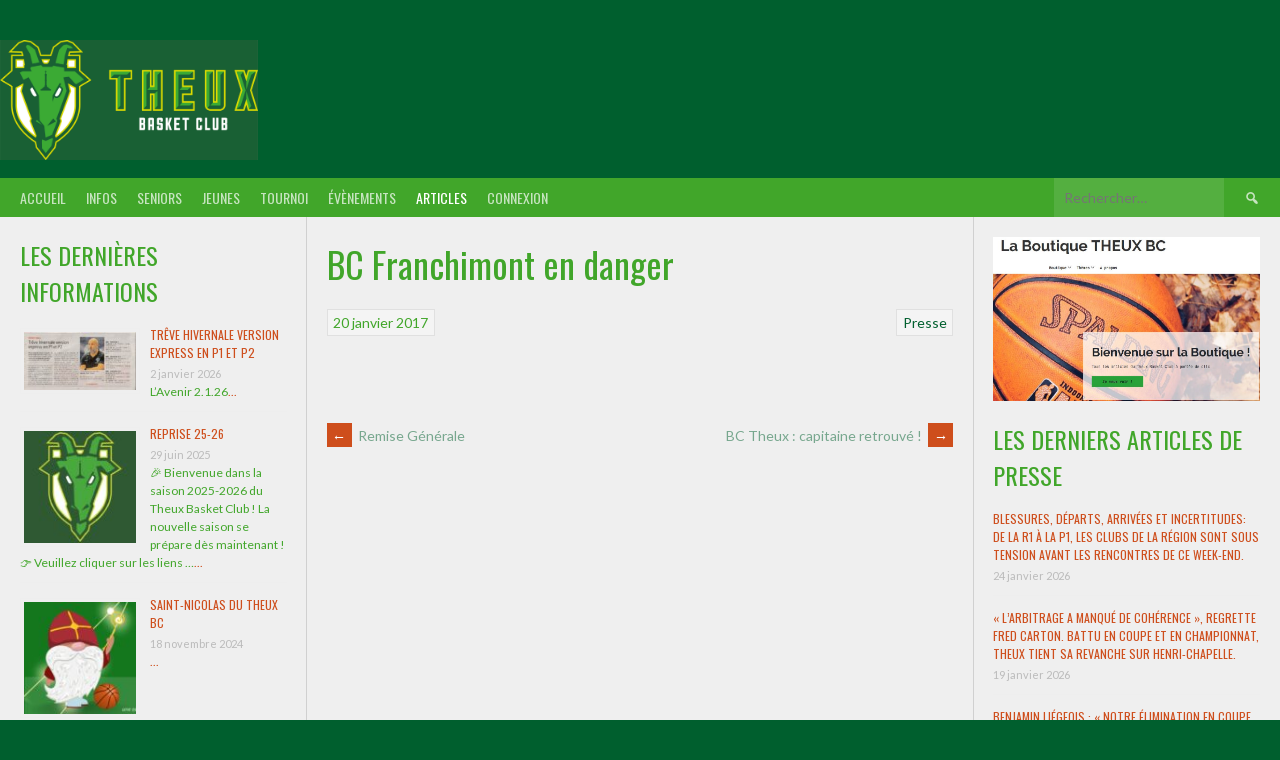

--- FILE ---
content_type: text/html; charset=UTF-8
request_url: https://www.theux-basket-2061.be/2017/01/20/bc-franchimont-en-danger/
body_size: 15414
content:
<!DOCTYPE html>
<html lang="fr-FR">
<head>
<meta charset="UTF-8">
<meta name="viewport" content="width=device-width, initial-scale=1">
<link rel="profile" href="http://gmpg.org/xfn/11">
<link rel="pingback" href="https://www.theux-basket-2061.be/xmlrpc.php">
<title>BC Franchimont en danger &#8211; Theux Basket Club</title>
<meta name='robots' content='max-image-preview:large' />
<link rel='dns-prefetch' href='//fonts.googleapis.com' />
<link rel='dns-prefetch' href='//use.fontawesome.com' />
<link rel="alternate" type="application/rss+xml" title="Theux Basket Club &raquo; Flux" href="https://www.theux-basket-2061.be/feed/" />
<link rel="alternate" type="application/rss+xml" title="Theux Basket Club &raquo; Flux des commentaires" href="https://www.theux-basket-2061.be/comments/feed/" />
<link rel="alternate" type="text/calendar" title="Theux Basket Club &raquo; Flux iCal" href="https://www.theux-basket-2061.be/club_events/?ical=1" />
<link rel="alternate" title="oEmbed (JSON)" type="application/json+oembed" href="https://www.theux-basket-2061.be/wp-json/oembed/1.0/embed?url=https%3A%2F%2Fwww.theux-basket-2061.be%2F2017%2F01%2F20%2Fbc-franchimont-en-danger%2F" />
<link rel="alternate" title="oEmbed (XML)" type="text/xml+oembed" href="https://www.theux-basket-2061.be/wp-json/oembed/1.0/embed?url=https%3A%2F%2Fwww.theux-basket-2061.be%2F2017%2F01%2F20%2Fbc-franchimont-en-danger%2F&#038;format=xml" />
<style id='wp-img-auto-sizes-contain-inline-css' type='text/css'>
img:is([sizes=auto i],[sizes^="auto," i]){contain-intrinsic-size:3000px 1500px}
/*# sourceURL=wp-img-auto-sizes-contain-inline-css */
</style>
<style id='wp-emoji-styles-inline-css' type='text/css'>

	img.wp-smiley, img.emoji {
		display: inline !important;
		border: none !important;
		box-shadow: none !important;
		height: 1em !important;
		width: 1em !important;
		margin: 0 0.07em !important;
		vertical-align: -0.1em !important;
		background: none !important;
		padding: 0 !important;
	}
/*# sourceURL=wp-emoji-styles-inline-css */
</style>
<link rel='stylesheet' id='wp-block-library-css' href='https://www.theux-basket-2061.be/wp-includes/css/dist/block-library/style.min.css?ver=6.9' type='text/css' media='all' />
<style id='wp-block-image-inline-css' type='text/css'>
.wp-block-image>a,.wp-block-image>figure>a{display:inline-block}.wp-block-image img{box-sizing:border-box;height:auto;max-width:100%;vertical-align:bottom}@media not (prefers-reduced-motion){.wp-block-image img.hide{visibility:hidden}.wp-block-image img.show{animation:show-content-image .4s}}.wp-block-image[style*=border-radius] img,.wp-block-image[style*=border-radius]>a{border-radius:inherit}.wp-block-image.has-custom-border img{box-sizing:border-box}.wp-block-image.aligncenter{text-align:center}.wp-block-image.alignfull>a,.wp-block-image.alignwide>a{width:100%}.wp-block-image.alignfull img,.wp-block-image.alignwide img{height:auto;width:100%}.wp-block-image .aligncenter,.wp-block-image .alignleft,.wp-block-image .alignright,.wp-block-image.aligncenter,.wp-block-image.alignleft,.wp-block-image.alignright{display:table}.wp-block-image .aligncenter>figcaption,.wp-block-image .alignleft>figcaption,.wp-block-image .alignright>figcaption,.wp-block-image.aligncenter>figcaption,.wp-block-image.alignleft>figcaption,.wp-block-image.alignright>figcaption{caption-side:bottom;display:table-caption}.wp-block-image .alignleft{float:left;margin:.5em 1em .5em 0}.wp-block-image .alignright{float:right;margin:.5em 0 .5em 1em}.wp-block-image .aligncenter{margin-left:auto;margin-right:auto}.wp-block-image :where(figcaption){margin-bottom:1em;margin-top:.5em}.wp-block-image.is-style-circle-mask img{border-radius:9999px}@supports ((-webkit-mask-image:none) or (mask-image:none)) or (-webkit-mask-image:none){.wp-block-image.is-style-circle-mask img{border-radius:0;-webkit-mask-image:url('data:image/svg+xml;utf8,<svg viewBox="0 0 100 100" xmlns="http://www.w3.org/2000/svg"><circle cx="50" cy="50" r="50"/></svg>');mask-image:url('data:image/svg+xml;utf8,<svg viewBox="0 0 100 100" xmlns="http://www.w3.org/2000/svg"><circle cx="50" cy="50" r="50"/></svg>');mask-mode:alpha;-webkit-mask-position:center;mask-position:center;-webkit-mask-repeat:no-repeat;mask-repeat:no-repeat;-webkit-mask-size:contain;mask-size:contain}}:root :where(.wp-block-image.is-style-rounded img,.wp-block-image .is-style-rounded img){border-radius:9999px}.wp-block-image figure{margin:0}.wp-lightbox-container{display:flex;flex-direction:column;position:relative}.wp-lightbox-container img{cursor:zoom-in}.wp-lightbox-container img:hover+button{opacity:1}.wp-lightbox-container button{align-items:center;backdrop-filter:blur(16px) saturate(180%);background-color:#5a5a5a40;border:none;border-radius:4px;cursor:zoom-in;display:flex;height:20px;justify-content:center;opacity:0;padding:0;position:absolute;right:16px;text-align:center;top:16px;width:20px;z-index:100}@media not (prefers-reduced-motion){.wp-lightbox-container button{transition:opacity .2s ease}}.wp-lightbox-container button:focus-visible{outline:3px auto #5a5a5a40;outline:3px auto -webkit-focus-ring-color;outline-offset:3px}.wp-lightbox-container button:hover{cursor:pointer;opacity:1}.wp-lightbox-container button:focus{opacity:1}.wp-lightbox-container button:focus,.wp-lightbox-container button:hover,.wp-lightbox-container button:not(:hover):not(:active):not(.has-background){background-color:#5a5a5a40;border:none}.wp-lightbox-overlay{box-sizing:border-box;cursor:zoom-out;height:100vh;left:0;overflow:hidden;position:fixed;top:0;visibility:hidden;width:100%;z-index:100000}.wp-lightbox-overlay .close-button{align-items:center;cursor:pointer;display:flex;justify-content:center;min-height:40px;min-width:40px;padding:0;position:absolute;right:calc(env(safe-area-inset-right) + 16px);top:calc(env(safe-area-inset-top) + 16px);z-index:5000000}.wp-lightbox-overlay .close-button:focus,.wp-lightbox-overlay .close-button:hover,.wp-lightbox-overlay .close-button:not(:hover):not(:active):not(.has-background){background:none;border:none}.wp-lightbox-overlay .lightbox-image-container{height:var(--wp--lightbox-container-height);left:50%;overflow:hidden;position:absolute;top:50%;transform:translate(-50%,-50%);transform-origin:top left;width:var(--wp--lightbox-container-width);z-index:9999999999}.wp-lightbox-overlay .wp-block-image{align-items:center;box-sizing:border-box;display:flex;height:100%;justify-content:center;margin:0;position:relative;transform-origin:0 0;width:100%;z-index:3000000}.wp-lightbox-overlay .wp-block-image img{height:var(--wp--lightbox-image-height);min-height:var(--wp--lightbox-image-height);min-width:var(--wp--lightbox-image-width);width:var(--wp--lightbox-image-width)}.wp-lightbox-overlay .wp-block-image figcaption{display:none}.wp-lightbox-overlay button{background:none;border:none}.wp-lightbox-overlay .scrim{background-color:#fff;height:100%;opacity:.9;position:absolute;width:100%;z-index:2000000}.wp-lightbox-overlay.active{visibility:visible}@media not (prefers-reduced-motion){.wp-lightbox-overlay.active{animation:turn-on-visibility .25s both}.wp-lightbox-overlay.active img{animation:turn-on-visibility .35s both}.wp-lightbox-overlay.show-closing-animation:not(.active){animation:turn-off-visibility .35s both}.wp-lightbox-overlay.show-closing-animation:not(.active) img{animation:turn-off-visibility .25s both}.wp-lightbox-overlay.zoom.active{animation:none;opacity:1;visibility:visible}.wp-lightbox-overlay.zoom.active .lightbox-image-container{animation:lightbox-zoom-in .4s}.wp-lightbox-overlay.zoom.active .lightbox-image-container img{animation:none}.wp-lightbox-overlay.zoom.active .scrim{animation:turn-on-visibility .4s forwards}.wp-lightbox-overlay.zoom.show-closing-animation:not(.active){animation:none}.wp-lightbox-overlay.zoom.show-closing-animation:not(.active) .lightbox-image-container{animation:lightbox-zoom-out .4s}.wp-lightbox-overlay.zoom.show-closing-animation:not(.active) .lightbox-image-container img{animation:none}.wp-lightbox-overlay.zoom.show-closing-animation:not(.active) .scrim{animation:turn-off-visibility .4s forwards}}@keyframes show-content-image{0%{visibility:hidden}99%{visibility:hidden}to{visibility:visible}}@keyframes turn-on-visibility{0%{opacity:0}to{opacity:1}}@keyframes turn-off-visibility{0%{opacity:1;visibility:visible}99%{opacity:0;visibility:visible}to{opacity:0;visibility:hidden}}@keyframes lightbox-zoom-in{0%{transform:translate(calc((-100vw + var(--wp--lightbox-scrollbar-width))/2 + var(--wp--lightbox-initial-left-position)),calc(-50vh + var(--wp--lightbox-initial-top-position))) scale(var(--wp--lightbox-scale))}to{transform:translate(-50%,-50%) scale(1)}}@keyframes lightbox-zoom-out{0%{transform:translate(-50%,-50%) scale(1);visibility:visible}99%{visibility:visible}to{transform:translate(calc((-100vw + var(--wp--lightbox-scrollbar-width))/2 + var(--wp--lightbox-initial-left-position)),calc(-50vh + var(--wp--lightbox-initial-top-position))) scale(var(--wp--lightbox-scale));visibility:hidden}}
/*# sourceURL=https://www.theux-basket-2061.be/wp-includes/blocks/image/style.min.css */
</style>
<style id='wp-block-social-links-inline-css' type='text/css'>
.wp-block-social-links{background:none;box-sizing:border-box;margin-left:0;padding-left:0;padding-right:0;text-indent:0}.wp-block-social-links .wp-social-link a,.wp-block-social-links .wp-social-link a:hover{border-bottom:0;box-shadow:none;text-decoration:none}.wp-block-social-links .wp-social-link svg{height:1em;width:1em}.wp-block-social-links .wp-social-link span:not(.screen-reader-text){font-size:.65em;margin-left:.5em;margin-right:.5em}.wp-block-social-links.has-small-icon-size{font-size:16px}.wp-block-social-links,.wp-block-social-links.has-normal-icon-size{font-size:24px}.wp-block-social-links.has-large-icon-size{font-size:36px}.wp-block-social-links.has-huge-icon-size{font-size:48px}.wp-block-social-links.aligncenter{display:flex;justify-content:center}.wp-block-social-links.alignright{justify-content:flex-end}.wp-block-social-link{border-radius:9999px;display:block}@media not (prefers-reduced-motion){.wp-block-social-link{transition:transform .1s ease}}.wp-block-social-link{height:auto}.wp-block-social-link a{align-items:center;display:flex;line-height:0}.wp-block-social-link:hover{transform:scale(1.1)}.wp-block-social-links .wp-block-social-link.wp-social-link{display:inline-block;margin:0;padding:0}.wp-block-social-links .wp-block-social-link.wp-social-link .wp-block-social-link-anchor,.wp-block-social-links .wp-block-social-link.wp-social-link .wp-block-social-link-anchor svg,.wp-block-social-links .wp-block-social-link.wp-social-link .wp-block-social-link-anchor:active,.wp-block-social-links .wp-block-social-link.wp-social-link .wp-block-social-link-anchor:hover,.wp-block-social-links .wp-block-social-link.wp-social-link .wp-block-social-link-anchor:visited{color:currentColor;fill:currentColor}:where(.wp-block-social-links:not(.is-style-logos-only)) .wp-social-link{background-color:#f0f0f0;color:#444}:where(.wp-block-social-links:not(.is-style-logos-only)) .wp-social-link-amazon{background-color:#f90;color:#fff}:where(.wp-block-social-links:not(.is-style-logos-only)) .wp-social-link-bandcamp{background-color:#1ea0c3;color:#fff}:where(.wp-block-social-links:not(.is-style-logos-only)) .wp-social-link-behance{background-color:#0757fe;color:#fff}:where(.wp-block-social-links:not(.is-style-logos-only)) .wp-social-link-bluesky{background-color:#0a7aff;color:#fff}:where(.wp-block-social-links:not(.is-style-logos-only)) .wp-social-link-codepen{background-color:#1e1f26;color:#fff}:where(.wp-block-social-links:not(.is-style-logos-only)) .wp-social-link-deviantart{background-color:#02e49b;color:#fff}:where(.wp-block-social-links:not(.is-style-logos-only)) .wp-social-link-discord{background-color:#5865f2;color:#fff}:where(.wp-block-social-links:not(.is-style-logos-only)) .wp-social-link-dribbble{background-color:#e94c89;color:#fff}:where(.wp-block-social-links:not(.is-style-logos-only)) .wp-social-link-dropbox{background-color:#4280ff;color:#fff}:where(.wp-block-social-links:not(.is-style-logos-only)) .wp-social-link-etsy{background-color:#f45800;color:#fff}:where(.wp-block-social-links:not(.is-style-logos-only)) .wp-social-link-facebook{background-color:#0866ff;color:#fff}:where(.wp-block-social-links:not(.is-style-logos-only)) .wp-social-link-fivehundredpx{background-color:#000;color:#fff}:where(.wp-block-social-links:not(.is-style-logos-only)) .wp-social-link-flickr{background-color:#0461dd;color:#fff}:where(.wp-block-social-links:not(.is-style-logos-only)) .wp-social-link-foursquare{background-color:#e65678;color:#fff}:where(.wp-block-social-links:not(.is-style-logos-only)) .wp-social-link-github{background-color:#24292d;color:#fff}:where(.wp-block-social-links:not(.is-style-logos-only)) .wp-social-link-goodreads{background-color:#eceadd;color:#382110}:where(.wp-block-social-links:not(.is-style-logos-only)) .wp-social-link-google{background-color:#ea4434;color:#fff}:where(.wp-block-social-links:not(.is-style-logos-only)) .wp-social-link-gravatar{background-color:#1d4fc4;color:#fff}:where(.wp-block-social-links:not(.is-style-logos-only)) .wp-social-link-instagram{background-color:#f00075;color:#fff}:where(.wp-block-social-links:not(.is-style-logos-only)) .wp-social-link-lastfm{background-color:#e21b24;color:#fff}:where(.wp-block-social-links:not(.is-style-logos-only)) .wp-social-link-linkedin{background-color:#0d66c2;color:#fff}:where(.wp-block-social-links:not(.is-style-logos-only)) .wp-social-link-mastodon{background-color:#3288d4;color:#fff}:where(.wp-block-social-links:not(.is-style-logos-only)) .wp-social-link-medium{background-color:#000;color:#fff}:where(.wp-block-social-links:not(.is-style-logos-only)) .wp-social-link-meetup{background-color:#f6405f;color:#fff}:where(.wp-block-social-links:not(.is-style-logos-only)) .wp-social-link-patreon{background-color:#000;color:#fff}:where(.wp-block-social-links:not(.is-style-logos-only)) .wp-social-link-pinterest{background-color:#e60122;color:#fff}:where(.wp-block-social-links:not(.is-style-logos-only)) .wp-social-link-pocket{background-color:#ef4155;color:#fff}:where(.wp-block-social-links:not(.is-style-logos-only)) .wp-social-link-reddit{background-color:#ff4500;color:#fff}:where(.wp-block-social-links:not(.is-style-logos-only)) .wp-social-link-skype{background-color:#0478d7;color:#fff}:where(.wp-block-social-links:not(.is-style-logos-only)) .wp-social-link-snapchat{background-color:#fefc00;color:#fff;stroke:#000}:where(.wp-block-social-links:not(.is-style-logos-only)) .wp-social-link-soundcloud{background-color:#ff5600;color:#fff}:where(.wp-block-social-links:not(.is-style-logos-only)) .wp-social-link-spotify{background-color:#1bd760;color:#fff}:where(.wp-block-social-links:not(.is-style-logos-only)) .wp-social-link-telegram{background-color:#2aabee;color:#fff}:where(.wp-block-social-links:not(.is-style-logos-only)) .wp-social-link-threads{background-color:#000;color:#fff}:where(.wp-block-social-links:not(.is-style-logos-only)) .wp-social-link-tiktok{background-color:#000;color:#fff}:where(.wp-block-social-links:not(.is-style-logos-only)) .wp-social-link-tumblr{background-color:#011835;color:#fff}:where(.wp-block-social-links:not(.is-style-logos-only)) .wp-social-link-twitch{background-color:#6440a4;color:#fff}:where(.wp-block-social-links:not(.is-style-logos-only)) .wp-social-link-twitter{background-color:#1da1f2;color:#fff}:where(.wp-block-social-links:not(.is-style-logos-only)) .wp-social-link-vimeo{background-color:#1eb7ea;color:#fff}:where(.wp-block-social-links:not(.is-style-logos-only)) .wp-social-link-vk{background-color:#4680c2;color:#fff}:where(.wp-block-social-links:not(.is-style-logos-only)) .wp-social-link-wordpress{background-color:#3499cd;color:#fff}:where(.wp-block-social-links:not(.is-style-logos-only)) .wp-social-link-whatsapp{background-color:#25d366;color:#fff}:where(.wp-block-social-links:not(.is-style-logos-only)) .wp-social-link-x{background-color:#000;color:#fff}:where(.wp-block-social-links:not(.is-style-logos-only)) .wp-social-link-yelp{background-color:#d32422;color:#fff}:where(.wp-block-social-links:not(.is-style-logos-only)) .wp-social-link-youtube{background-color:red;color:#fff}:where(.wp-block-social-links.is-style-logos-only) .wp-social-link{background:none}:where(.wp-block-social-links.is-style-logos-only) .wp-social-link svg{height:1.25em;width:1.25em}:where(.wp-block-social-links.is-style-logos-only) .wp-social-link-amazon{color:#f90}:where(.wp-block-social-links.is-style-logos-only) .wp-social-link-bandcamp{color:#1ea0c3}:where(.wp-block-social-links.is-style-logos-only) .wp-social-link-behance{color:#0757fe}:where(.wp-block-social-links.is-style-logos-only) .wp-social-link-bluesky{color:#0a7aff}:where(.wp-block-social-links.is-style-logos-only) .wp-social-link-codepen{color:#1e1f26}:where(.wp-block-social-links.is-style-logos-only) .wp-social-link-deviantart{color:#02e49b}:where(.wp-block-social-links.is-style-logos-only) .wp-social-link-discord{color:#5865f2}:where(.wp-block-social-links.is-style-logos-only) .wp-social-link-dribbble{color:#e94c89}:where(.wp-block-social-links.is-style-logos-only) .wp-social-link-dropbox{color:#4280ff}:where(.wp-block-social-links.is-style-logos-only) .wp-social-link-etsy{color:#f45800}:where(.wp-block-social-links.is-style-logos-only) .wp-social-link-facebook{color:#0866ff}:where(.wp-block-social-links.is-style-logos-only) .wp-social-link-fivehundredpx{color:#000}:where(.wp-block-social-links.is-style-logos-only) .wp-social-link-flickr{color:#0461dd}:where(.wp-block-social-links.is-style-logos-only) .wp-social-link-foursquare{color:#e65678}:where(.wp-block-social-links.is-style-logos-only) .wp-social-link-github{color:#24292d}:where(.wp-block-social-links.is-style-logos-only) .wp-social-link-goodreads{color:#382110}:where(.wp-block-social-links.is-style-logos-only) .wp-social-link-google{color:#ea4434}:where(.wp-block-social-links.is-style-logos-only) .wp-social-link-gravatar{color:#1d4fc4}:where(.wp-block-social-links.is-style-logos-only) .wp-social-link-instagram{color:#f00075}:where(.wp-block-social-links.is-style-logos-only) .wp-social-link-lastfm{color:#e21b24}:where(.wp-block-social-links.is-style-logos-only) .wp-social-link-linkedin{color:#0d66c2}:where(.wp-block-social-links.is-style-logos-only) .wp-social-link-mastodon{color:#3288d4}:where(.wp-block-social-links.is-style-logos-only) .wp-social-link-medium{color:#000}:where(.wp-block-social-links.is-style-logos-only) .wp-social-link-meetup{color:#f6405f}:where(.wp-block-social-links.is-style-logos-only) .wp-social-link-patreon{color:#000}:where(.wp-block-social-links.is-style-logos-only) .wp-social-link-pinterest{color:#e60122}:where(.wp-block-social-links.is-style-logos-only) .wp-social-link-pocket{color:#ef4155}:where(.wp-block-social-links.is-style-logos-only) .wp-social-link-reddit{color:#ff4500}:where(.wp-block-social-links.is-style-logos-only) .wp-social-link-skype{color:#0478d7}:where(.wp-block-social-links.is-style-logos-only) .wp-social-link-snapchat{color:#fff;stroke:#000}:where(.wp-block-social-links.is-style-logos-only) .wp-social-link-soundcloud{color:#ff5600}:where(.wp-block-social-links.is-style-logos-only) .wp-social-link-spotify{color:#1bd760}:where(.wp-block-social-links.is-style-logos-only) .wp-social-link-telegram{color:#2aabee}:where(.wp-block-social-links.is-style-logos-only) .wp-social-link-threads{color:#000}:where(.wp-block-social-links.is-style-logos-only) .wp-social-link-tiktok{color:#000}:where(.wp-block-social-links.is-style-logos-only) .wp-social-link-tumblr{color:#011835}:where(.wp-block-social-links.is-style-logos-only) .wp-social-link-twitch{color:#6440a4}:where(.wp-block-social-links.is-style-logos-only) .wp-social-link-twitter{color:#1da1f2}:where(.wp-block-social-links.is-style-logos-only) .wp-social-link-vimeo{color:#1eb7ea}:where(.wp-block-social-links.is-style-logos-only) .wp-social-link-vk{color:#4680c2}:where(.wp-block-social-links.is-style-logos-only) .wp-social-link-whatsapp{color:#25d366}:where(.wp-block-social-links.is-style-logos-only) .wp-social-link-wordpress{color:#3499cd}:where(.wp-block-social-links.is-style-logos-only) .wp-social-link-x{color:#000}:where(.wp-block-social-links.is-style-logos-only) .wp-social-link-yelp{color:#d32422}:where(.wp-block-social-links.is-style-logos-only) .wp-social-link-youtube{color:red}.wp-block-social-links.is-style-pill-shape .wp-social-link{width:auto}:root :where(.wp-block-social-links .wp-social-link a){padding:.25em}:root :where(.wp-block-social-links.is-style-logos-only .wp-social-link a){padding:0}:root :where(.wp-block-social-links.is-style-pill-shape .wp-social-link a){padding-left:.6666666667em;padding-right:.6666666667em}.wp-block-social-links:not(.has-icon-color):not(.has-icon-background-color) .wp-social-link-snapchat .wp-block-social-link-label{color:#000}
/*# sourceURL=https://www.theux-basket-2061.be/wp-includes/blocks/social-links/style.min.css */
</style>
<style id='global-styles-inline-css' type='text/css'>
:root{--wp--preset--aspect-ratio--square: 1;--wp--preset--aspect-ratio--4-3: 4/3;--wp--preset--aspect-ratio--3-4: 3/4;--wp--preset--aspect-ratio--3-2: 3/2;--wp--preset--aspect-ratio--2-3: 2/3;--wp--preset--aspect-ratio--16-9: 16/9;--wp--preset--aspect-ratio--9-16: 9/16;--wp--preset--color--black: #000000;--wp--preset--color--cyan-bluish-gray: #abb8c3;--wp--preset--color--white: #ffffff;--wp--preset--color--pale-pink: #f78da7;--wp--preset--color--vivid-red: #cf2e2e;--wp--preset--color--luminous-vivid-orange: #ff6900;--wp--preset--color--luminous-vivid-amber: #fcb900;--wp--preset--color--light-green-cyan: #7bdcb5;--wp--preset--color--vivid-green-cyan: #00d084;--wp--preset--color--pale-cyan-blue: #8ed1fc;--wp--preset--color--vivid-cyan-blue: #0693e3;--wp--preset--color--vivid-purple: #9b51e0;--wp--preset--gradient--vivid-cyan-blue-to-vivid-purple: linear-gradient(135deg,rgb(6,147,227) 0%,rgb(155,81,224) 100%);--wp--preset--gradient--light-green-cyan-to-vivid-green-cyan: linear-gradient(135deg,rgb(122,220,180) 0%,rgb(0,208,130) 100%);--wp--preset--gradient--luminous-vivid-amber-to-luminous-vivid-orange: linear-gradient(135deg,rgb(252,185,0) 0%,rgb(255,105,0) 100%);--wp--preset--gradient--luminous-vivid-orange-to-vivid-red: linear-gradient(135deg,rgb(255,105,0) 0%,rgb(207,46,46) 100%);--wp--preset--gradient--very-light-gray-to-cyan-bluish-gray: linear-gradient(135deg,rgb(238,238,238) 0%,rgb(169,184,195) 100%);--wp--preset--gradient--cool-to-warm-spectrum: linear-gradient(135deg,rgb(74,234,220) 0%,rgb(151,120,209) 20%,rgb(207,42,186) 40%,rgb(238,44,130) 60%,rgb(251,105,98) 80%,rgb(254,248,76) 100%);--wp--preset--gradient--blush-light-purple: linear-gradient(135deg,rgb(255,206,236) 0%,rgb(152,150,240) 100%);--wp--preset--gradient--blush-bordeaux: linear-gradient(135deg,rgb(254,205,165) 0%,rgb(254,45,45) 50%,rgb(107,0,62) 100%);--wp--preset--gradient--luminous-dusk: linear-gradient(135deg,rgb(255,203,112) 0%,rgb(199,81,192) 50%,rgb(65,88,208) 100%);--wp--preset--gradient--pale-ocean: linear-gradient(135deg,rgb(255,245,203) 0%,rgb(182,227,212) 50%,rgb(51,167,181) 100%);--wp--preset--gradient--electric-grass: linear-gradient(135deg,rgb(202,248,128) 0%,rgb(113,206,126) 100%);--wp--preset--gradient--midnight: linear-gradient(135deg,rgb(2,3,129) 0%,rgb(40,116,252) 100%);--wp--preset--font-size--small: 13px;--wp--preset--font-size--medium: 20px;--wp--preset--font-size--large: 36px;--wp--preset--font-size--x-large: 42px;--wp--preset--spacing--20: 0.44rem;--wp--preset--spacing--30: 0.67rem;--wp--preset--spacing--40: 1rem;--wp--preset--spacing--50: 1.5rem;--wp--preset--spacing--60: 2.25rem;--wp--preset--spacing--70: 3.38rem;--wp--preset--spacing--80: 5.06rem;--wp--preset--shadow--natural: 6px 6px 9px rgba(0, 0, 0, 0.2);--wp--preset--shadow--deep: 12px 12px 50px rgba(0, 0, 0, 0.4);--wp--preset--shadow--sharp: 6px 6px 0px rgba(0, 0, 0, 0.2);--wp--preset--shadow--outlined: 6px 6px 0px -3px rgb(255, 255, 255), 6px 6px rgb(0, 0, 0);--wp--preset--shadow--crisp: 6px 6px 0px rgb(0, 0, 0);}:where(.is-layout-flex){gap: 0.5em;}:where(.is-layout-grid){gap: 0.5em;}body .is-layout-flex{display: flex;}.is-layout-flex{flex-wrap: wrap;align-items: center;}.is-layout-flex > :is(*, div){margin: 0;}body .is-layout-grid{display: grid;}.is-layout-grid > :is(*, div){margin: 0;}:where(.wp-block-columns.is-layout-flex){gap: 2em;}:where(.wp-block-columns.is-layout-grid){gap: 2em;}:where(.wp-block-post-template.is-layout-flex){gap: 1.25em;}:where(.wp-block-post-template.is-layout-grid){gap: 1.25em;}.has-black-color{color: var(--wp--preset--color--black) !important;}.has-cyan-bluish-gray-color{color: var(--wp--preset--color--cyan-bluish-gray) !important;}.has-white-color{color: var(--wp--preset--color--white) !important;}.has-pale-pink-color{color: var(--wp--preset--color--pale-pink) !important;}.has-vivid-red-color{color: var(--wp--preset--color--vivid-red) !important;}.has-luminous-vivid-orange-color{color: var(--wp--preset--color--luminous-vivid-orange) !important;}.has-luminous-vivid-amber-color{color: var(--wp--preset--color--luminous-vivid-amber) !important;}.has-light-green-cyan-color{color: var(--wp--preset--color--light-green-cyan) !important;}.has-vivid-green-cyan-color{color: var(--wp--preset--color--vivid-green-cyan) !important;}.has-pale-cyan-blue-color{color: var(--wp--preset--color--pale-cyan-blue) !important;}.has-vivid-cyan-blue-color{color: var(--wp--preset--color--vivid-cyan-blue) !important;}.has-vivid-purple-color{color: var(--wp--preset--color--vivid-purple) !important;}.has-black-background-color{background-color: var(--wp--preset--color--black) !important;}.has-cyan-bluish-gray-background-color{background-color: var(--wp--preset--color--cyan-bluish-gray) !important;}.has-white-background-color{background-color: var(--wp--preset--color--white) !important;}.has-pale-pink-background-color{background-color: var(--wp--preset--color--pale-pink) !important;}.has-vivid-red-background-color{background-color: var(--wp--preset--color--vivid-red) !important;}.has-luminous-vivid-orange-background-color{background-color: var(--wp--preset--color--luminous-vivid-orange) !important;}.has-luminous-vivid-amber-background-color{background-color: var(--wp--preset--color--luminous-vivid-amber) !important;}.has-light-green-cyan-background-color{background-color: var(--wp--preset--color--light-green-cyan) !important;}.has-vivid-green-cyan-background-color{background-color: var(--wp--preset--color--vivid-green-cyan) !important;}.has-pale-cyan-blue-background-color{background-color: var(--wp--preset--color--pale-cyan-blue) !important;}.has-vivid-cyan-blue-background-color{background-color: var(--wp--preset--color--vivid-cyan-blue) !important;}.has-vivid-purple-background-color{background-color: var(--wp--preset--color--vivid-purple) !important;}.has-black-border-color{border-color: var(--wp--preset--color--black) !important;}.has-cyan-bluish-gray-border-color{border-color: var(--wp--preset--color--cyan-bluish-gray) !important;}.has-white-border-color{border-color: var(--wp--preset--color--white) !important;}.has-pale-pink-border-color{border-color: var(--wp--preset--color--pale-pink) !important;}.has-vivid-red-border-color{border-color: var(--wp--preset--color--vivid-red) !important;}.has-luminous-vivid-orange-border-color{border-color: var(--wp--preset--color--luminous-vivid-orange) !important;}.has-luminous-vivid-amber-border-color{border-color: var(--wp--preset--color--luminous-vivid-amber) !important;}.has-light-green-cyan-border-color{border-color: var(--wp--preset--color--light-green-cyan) !important;}.has-vivid-green-cyan-border-color{border-color: var(--wp--preset--color--vivid-green-cyan) !important;}.has-pale-cyan-blue-border-color{border-color: var(--wp--preset--color--pale-cyan-blue) !important;}.has-vivid-cyan-blue-border-color{border-color: var(--wp--preset--color--vivid-cyan-blue) !important;}.has-vivid-purple-border-color{border-color: var(--wp--preset--color--vivid-purple) !important;}.has-vivid-cyan-blue-to-vivid-purple-gradient-background{background: var(--wp--preset--gradient--vivid-cyan-blue-to-vivid-purple) !important;}.has-light-green-cyan-to-vivid-green-cyan-gradient-background{background: var(--wp--preset--gradient--light-green-cyan-to-vivid-green-cyan) !important;}.has-luminous-vivid-amber-to-luminous-vivid-orange-gradient-background{background: var(--wp--preset--gradient--luminous-vivid-amber-to-luminous-vivid-orange) !important;}.has-luminous-vivid-orange-to-vivid-red-gradient-background{background: var(--wp--preset--gradient--luminous-vivid-orange-to-vivid-red) !important;}.has-very-light-gray-to-cyan-bluish-gray-gradient-background{background: var(--wp--preset--gradient--very-light-gray-to-cyan-bluish-gray) !important;}.has-cool-to-warm-spectrum-gradient-background{background: var(--wp--preset--gradient--cool-to-warm-spectrum) !important;}.has-blush-light-purple-gradient-background{background: var(--wp--preset--gradient--blush-light-purple) !important;}.has-blush-bordeaux-gradient-background{background: var(--wp--preset--gradient--blush-bordeaux) !important;}.has-luminous-dusk-gradient-background{background: var(--wp--preset--gradient--luminous-dusk) !important;}.has-pale-ocean-gradient-background{background: var(--wp--preset--gradient--pale-ocean) !important;}.has-electric-grass-gradient-background{background: var(--wp--preset--gradient--electric-grass) !important;}.has-midnight-gradient-background{background: var(--wp--preset--gradient--midnight) !important;}.has-small-font-size{font-size: var(--wp--preset--font-size--small) !important;}.has-medium-font-size{font-size: var(--wp--preset--font-size--medium) !important;}.has-large-font-size{font-size: var(--wp--preset--font-size--large) !important;}.has-x-large-font-size{font-size: var(--wp--preset--font-size--x-large) !important;}
/*# sourceURL=global-styles-inline-css */
</style>

<style id='classic-theme-styles-inline-css' type='text/css'>
/*! This file is auto-generated */
.wp-block-button__link{color:#fff;background-color:#32373c;border-radius:9999px;box-shadow:none;text-decoration:none;padding:calc(.667em + 2px) calc(1.333em + 2px);font-size:1.125em}.wp-block-file__button{background:#32373c;color:#fff;text-decoration:none}
/*# sourceURL=/wp-includes/css/classic-themes.min.css */
</style>
<style id='font-awesome-svg-styles-default-inline-css' type='text/css'>
.svg-inline--fa {
  display: inline-block;
  height: 1em;
  overflow: visible;
  vertical-align: -.125em;
}
/*# sourceURL=font-awesome-svg-styles-default-inline-css */
</style>
<link rel='stylesheet' id='font-awesome-svg-styles-css' href='https://www.theux-basket-2061.be/wp-content/uploads/font-awesome/v6.2.1/css/svg-with-js.css' type='text/css' media='all' />
<style id='font-awesome-svg-styles-inline-css' type='text/css'>
   .wp-block-font-awesome-icon svg::before,
   .wp-rich-text-font-awesome-icon svg::before {content: unset;}
/*# sourceURL=font-awesome-svg-styles-inline-css */
</style>
<link rel='stylesheet' id='dashicons-css' href='https://www.theux-basket-2061.be/wp-includes/css/dashicons.min.css?ver=6.9' type='text/css' media='all' />
<link rel='stylesheet' id='rookie-lato-css' href='//fonts.googleapis.com/css?family=Lato%3A400%2C700%2C400italic%2C700italic&#038;subset=latin-ext&#038;ver=6.9' type='text/css' media='all' />
<link rel='stylesheet' id='rookie-oswald-css' href='//fonts.googleapis.com/css?family=Oswald%3A400%2C700&#038;subset=latin-ext&#038;ver=6.9' type='text/css' media='all' />
<link rel='stylesheet' id='rookie-framework-style-css' href='https://www.theux-basket-2061.be/wp-content/themes/rookie/framework.css?ver=6.9' type='text/css' media='all' />
<link rel='stylesheet' id='rookie-style-css' href='https://www.theux-basket-2061.be/wp-content/themes/rookie/style.css?ver=6.9' type='text/css' media='all' />
<link rel='stylesheet' id='font-awesome-official-css' href='https://use.fontawesome.com/releases/v6.2.1/css/all.css' type='text/css' media='all' integrity="sha384-twcuYPV86B3vvpwNhWJuaLdUSLF9+ttgM2A6M870UYXrOsxKfER2MKox5cirApyA" crossorigin="anonymous" />
<link rel='stylesheet' id='font-awesome-official-v4shim-css' href='https://use.fontawesome.com/releases/v6.2.1/css/v4-shims.css' type='text/css' media='all' integrity="sha384-RreHPODFsMyzCpG+dKnwxOSjmjkuPWWdYP8sLpBRoSd8qPNJwaxKGUdxhQOKwUc7" crossorigin="anonymous" />
	<style type="text/css"> /* Rookie Custom Layout */
	@media screen and (min-width: 1025px) {
		.site-header, .site-content, .site-footer, .site-info {
			width: 1800px; }
	}
	</style>
		<style type="text/css"> /* Rookie Custom Colors */
	.site-content,
	.main-navigation .nav-menu > .menu-item-has-children:hover > a,
	.main-navigation li.menu-item-has-children:hover a,
	.main-navigation ul ul { background: #efefef; }
	pre,
	code,
	kbd,
	tt,
	var,
	table,
	.main-navigation li.menu-item-has-children:hover a:hover,
	.main-navigation ul ul li.page_item_has_children:hover > a,
	.entry-footer-links,
	.comment-content,
	.sp-table-wrapper .dataTables_paginate,
	.sp-event-staff,
	.sp-template-countdown .event-name,
	.sp-template-countdown .event-venue,
	.sp-template-countdown .event-league,
	.sp-template-countdown time span,
	.sp-template-details dl,
	.mega-slider__row,
	.woocommerce .woocommerce-breadcrumb,
	.woocommerce-page .woocommerce-breadcrumb,
	.opta-widget-container form {
		background: #efefef; }
	.comment-content:after {
		border-right-color: #efefef; }
	.widget_calendar #today,
	.sp-highlight,
	.sp-template-event-calendar #today,
	.sp-template-event-blocks .event-title,
	.mega-slider__row:hover {
		background: #ffffff; }
	.sp-tournament-bracket .sp-team .sp-team-name:before {
		border-left-color: #ffffff;
		border-right-color: #ffffff; }
	.sp-tournament-bracket .sp-event {
		border-color: #ffffff !important; }
	caption,
	.main-navigation,
	.site-footer,
	.sp-heading,
	.sp-table-caption,
	.sp-template-gallery .gallery-caption,
	.sp-template-event-logos .sp-team-result,
	.sp-statistic-bar,
	.opta-widget-container h2 {
		background: #41a62a; }
	pre,
	code,
	kbd,
	tt,
	var,
	table,
	th,
	td,
	tbody td,
	th:first-child, td:first-child,
	th:last-child, td:last-child,
	input[type="text"],
	input[type="email"],
	input[type="url"],
	input[type="password"],
	input[type="search"],
    input[type="tel"],
    input[type="date"],
	textarea,
	.entry-footer-links,
	.comment-metadata .edit-link,
	.comment-content,
	.sp-table-wrapper .dataTables_paginate,
	.sp-event-staff,
	.sp-template-countdown .event-name,
	.sp-template-countdown .event-venue,
	.sp-template-countdown .event-league,
	.sp-template-countdown time span,
	.sp-template-countdown time span:first-child,
	.sp-template-event-blocks .event-title,
	.sp-template-details dl,
	.sp-template-tournament-bracket table,
	.sp-template-tournament-bracket thead th,
	.mega-slider_row,
	.woocommerce .woocommerce-breadcrumb,
	.woocommerce-page .woocommerce-breadcrumb,
	.opta-widget-container form {
		border-color: #dbdbdb; }
	.comment-content:before {
		border-right-color: #dbdbdb; }
	.sp-tab-menu {
		border-bottom-color: #d0d0d0; }
	body,
	button,
	input,
	select,
	textarea,
	.main-navigation .nav-menu > .menu-item-has-children:hover > a,
	.main-navigation ul ul a,
	.widget_recent_entries ul li:before,
	.widget_pages ul li:before,
	.widget_categories ul li:before,
	.widget_archive ul li:before,
	.widget_recent_comments ul li:before,
	.widget_nav_menu ul li:before,
	.widget_links ul li:before,
	.widget_meta ul li:before,
	.entry-title a,
	a .entry-title,
	.page-title a,
	a .page-title,
	.entry-title a:hover,
	a:hover .entry-title,
	.page-title a:hover,
	a:hover .page-title:hover,
	.woocommerce ul.products li.product h3,
	.woocommerce-page ul.products li.product h3 {
		color: #41a62a; }
	pre,
	code,
	kbd,
	tt,
	var,
	table,
	.main-navigation li.menu-item-has-children:hover a:hover,
	.main-navigation ul ul li.page_item_has_children:hover > a,
	.entry-meta,
	.entry-footer-links,
	.comment-content,
	.sp-data-table,
	.site-footer .sp-data-table,
	.sp-table-wrapper .dataTables_paginate,
	.sp-template,
	.sp-template-countdown .event-venue,
	.sp-template-countdown .event-league,
	.sp-template-countdown .event-name a,
	.sp-template-countdown time span,
	.sp-template-details dl,
	.sp-template-event-blocks .event-title,
	.sp-template-event-blocks .event-title a,
	.sp-tournament-bracket .sp-event .sp-event-date,
	.mega-slider,
	.woocommerce .woocommerce-breadcrumb,
	.woocommerce-page .woocommerce-breadcrumb {
		color: #005f2e; }
	.widget_recent_entries ul li a,
	.widget_pages ul li a,
	.widget_categories ul li a,
	.widget_archive ul li a,
	.widget_recent_comments ul li a,
	.widget_nav_menu ul li a,
	.widget_links ul li a,
	.widget_meta ul li a,
	.widget_calendar #prev a,
	.widget_calendar #next a,
	.nav-links a,
	.comment-metadata a,
	.comment-body .reply a,
	.wp-caption-text,
	.sp-view-all-link,
	.sp-template-event-calendar #prev a,
	.sp-template-event-calendar #next a,
	.sp-template-tournament-bracket .sp-event-venue,
	.woocommerce .woocommerce-breadcrumb,
	.woocommerce-page .woocommerce-breadcrumb,
	.woocommerce .woocommerce-breadcrumb a,
	.woocommerce-page .woocommerce-breadcrumb a {
		color: #77a78e; }
	caption,
	button,
	input[type="button"],
	input[type="reset"],
	input[type="submit"],
	.main-navigation .nav-menu > li:hover > a,
	.main-navigation.toggled .menu-toggle,
	.site-footer,
	.sp-template .gallery-caption,
	.sp-template .gallery-caption a,
	.sp-heading,
	.sp-heading:hover,
	.sp-heading a:hover,
	.sp-table-caption,
	.sp-template-event-logos .sp-team-result,
	.sp-template-tournament-bracket .sp-result,
	.single-sp_player .entry-header .entry-title strong {
		color: #ffffff; }
	.main-navigation a,
	.main-navigation .menu-toggle {
		color: rgba(255, 255, 255, 0.7); }
	a,
	blockquote:before,
	q:before,
	.main-navigation ul ul .current-menu-item > a,
	.main-navigation ul ul .current-menu-parent > a,
	.main-navigation ul ul .current-menu-ancestor > a,
	.main-navigation ul ul .current_page_item > a,
	.main-navigation ul ul .current_page_parent > a,
	.main-navigation ul ul .current_page_ancestor > a,
	.main-navigation li.menu-item-has-children:hover ul .current-menu-item > a:hover,
	.main-navigation li.menu-item-has-children:hover ul .current-menu-parent > a:hover,
	.main-navigation li.menu-item-has-children:hover ul .current-menu-ancestor > a:hover,
	.main-navigation li.menu-item-has-children:hover ul .current_page_item > a:hover,
	.main-navigation li.menu-item-has-children:hover ul .current_page_parent > a:hover,
	.main-navigation li.menu-item-has-children:hover ul .current_page_ancestor > a:hover,
	.widget_recent_entries ul li a:hover,
	.widget_pages ul li a:hover,
	.widget_categories ul li a:hover,
	.widget_archive ul li a:hover,
	.widget_recent_comments ul li a:hover,
	.widget_nav_menu ul li a:hover,
	.widget_links ul li a:hover,
	.widget_meta ul li a:hover,
	.widget_calendar #prev a:hover,
	.widget_calendar #next a:hover,
	.nav-links a:hover,
	.sticky .entry-title:before,
	.comment-metadata a:hover,
	.comment-body .reply a:hover,
	.sp-view-all-link:hover,
	.sp-template-event-calendar #prev a:hover,
	.sp-template-event-calendar #next a:hover,
	.single-sp_staff .entry-header .entry-title strong,
	.sp-message {
		color: #ce4e1c; }
	cite:before,
	button,
	input[type="button"],
	input[type="reset"],
	input[type="submit"],
	.main-navigation .nav-menu > li:hover > a,
	.main-navigation .search-form .search-submit:hover,
	.nav-links .meta-nav,
	.entry-footer a,
	.sp-template-player-gallery .gallery-item strong,
	.sp-template-tournament-bracket .sp-result,
	.single-sp_player .entry-header .entry-title strong,
	.sp-statistic-bar-fill,
	.mega-slider__row--active,
	.mega-slider__row--active:hover {
		background: #ce4e1c; }
	.sp-message {
		border-color: #ce4e1c; }
	caption,
	.sp-table-caption,
	.opta-widget-container h2 {
		border-top-color: #ce4e1c; }
	.sp-tab-menu-item-active a {
		border-bottom-color: #ce4e1c; }
	button:hover,
	input[type="button"]:hover,
	input[type="reset"]:hover,
	input[type="submit"]:hover,
	button:focus,
	input[type="button"]:focus,
	input[type="reset"]:focus,
	input[type="submit"]:focus,
	button:active,
	input[type="button"]:active,
	input[type="reset"]:active,
	input[type="submit"]:active,
	.entry-footer a:hover,
	.nav-links a:hover .meta-nav,
	.sp-template-tournament-bracket .sp-event-title:hover .sp-result {
		background: #b03000; }
	.widget_search .search-submit {
		border-color: #b03000; }
	a:hover {
		color: #b03000; }
	.sp-template-event-logos {
		color: inherit; }
	.sp-footer-sponsors .sp-sponsors {
		border-color: #e0e0e0; }
	@media screen and (max-width: 600px) {
		.main-navigation .nav-menu > li:hover > a,
		.main-navigation ul ul li.page_item_has_children:hover > a {
			color: #ffffff;
			background: transparent; }
		.main-navigation .nav-menu li a:hover,
		.main-navigation .search-form .search-submit {
			color: #ffffff;
			background: #ce4e1c; }
		.main-navigation .nav-menu > .menu-item-has-children:hover > a,
		.main-navigation li.menu-item-has-children:hover a {
			background: transparent; }
		.main-navigation ul ul {
			background: rgba(0, 0, 0, 0.1); }
		.main-navigation .nav-menu > .menu-item-has-children:hover > a:hover,
		.main-navigation li.menu-item-has-children:hover a:hover {
			background: #ce4e1c;
			color: #fff;
		}
		.main-navigation ul ul a,
		.main-navigation .nav-menu > .menu-item-has-children:hover > a {
			color: rgba(255, 255, 255, 0.7); }
		.main-navigation .nav-menu > .current-menu-item > a,
		.main-navigation .nav-menu > .current-menu-parent > a,
		.main-navigation .nav-menu > .current-menu-ancestor > a,
		.main-navigation .nav-menu > .current_page_item > a,
		.main-navigation .nav-menu > .current_page_parent > a,
		.main-navigation .nav-menu > .current_page_ancestor > a,
		.main-navigation .nav-menu > .current-menu-item:hover > a,
		.main-navigation .nav-menu > .current-menu-parent:hover > a,
		.main-navigation .nav-menu > .current-menu-ancestor:hover > a,
		.main-navigation .nav-menu > .current_page_item:hover > a,
		.main-navigation .nav-menu > .current_page_parent:hover > a,
		.main-navigation .nav-menu > .current_page_ancestor:hover > a,
		.main-navigation ul ul .current-menu-parent > a,
		.main-navigation ul ul .current-menu-ancestor > a,
		.main-navigation ul ul .current_page_parent > a,
		.main-navigation ul ul .current_page_ancestor > a,
		.main-navigation li.menu-item-has-children:hover ul .current-menu-item > a:hover,
		.main-navigation li.menu-item-has-children:hover ul .current-menu-parent > a:hover,
		.main-navigation li.menu-item-has-children:hover ul .current-menu-ancestor > a:hover,
		.main-navigation li.menu-item-has-children:hover ul .current_page_item > a:hover,
		.main-navigation li.menu-item-has-children:hover ul .current_page_parent > a:hover,
		.main-navigation li.menu-item-has-children:hover ul .current_page_ancestor > a:hover {
			color: #fff;
		}
	}
	@media screen and (min-width: 601px) {
		.content-area,
		.widecolumn {
			box-shadow: 1px 0 0 #d0d0d0;
		}
		.widget-area {
			box-shadow: inset 1px 0 0 #d0d0d0; }
		.widget-area-left {
			box-shadow: inset -1px 0 0 #d0d0d0; }
		.rtl .content-area,
		.rtl .widecolumn {
			box-shadow: -1px 0 0 #d0d0d0;
		}

		.rtl .widget-area,
		.rtl .widget-area-left {
			box-shadow: inset -1px 0 0 #d0d0d0; }
		.rtl .widget-area-right {
			box-shadow: inset 1px 0 0 #d0d0d0; }
	}
	@media screen and (max-width: 1199px) {
		.social-sidebar {
			box-shadow: inset 0 1px 0 #d0d0d0; }
	}

	
	</style>
	<script type="text/javascript" src="https://www.theux-basket-2061.be/wp-includes/js/jquery/jquery.min.js?ver=3.7.1" id="jquery-core-js"></script>
<script type="text/javascript" src="https://www.theux-basket-2061.be/wp-includes/js/jquery/jquery-migrate.min.js?ver=3.4.1" id="jquery-migrate-js"></script>
<link rel="https://api.w.org/" href="https://www.theux-basket-2061.be/wp-json/" /><link rel="alternate" title="JSON" type="application/json" href="https://www.theux-basket-2061.be/wp-json/wp/v2/posts/4469" /><link rel="EditURI" type="application/rsd+xml" title="RSD" href="https://www.theux-basket-2061.be/xmlrpc.php?rsd" />
<meta name="generator" content="WordPress 6.9" />
<link rel="canonical" href="https://www.theux-basket-2061.be/2017/01/20/bc-franchimont-en-danger/" />
<link rel='shortlink' href='https://www.theux-basket-2061.be/?p=4469' />
<meta name="tec-api-version" content="v1"><meta name="tec-api-origin" content="https://www.theux-basket-2061.be"><link rel="alternate" href="https://www.theux-basket-2061.be/wp-json/tribe/events/v1/" /><style type="text/css" id="custom-background-css">
body.custom-background { background-color: #005f2e; }
</style>
	<style class="wpcode-css-snippet">/* vert pâle b7e1c1*/
/* rouge pâle f8d7da*/
/* gris clair e2e3e5*/
.match-win {
    background-color: #b7e1c1; /* vert pâle */
}
.match-loss {
    background-color: #f8d7da; /* rouge pâle */
}
.match-draw {
    background-color: #e2e3e5; /* gris clair */
}
.responsive-table-wrapper {
    overflow-x: auto;
    -webkit-overflow-scrolling: touch;
}

.table-matchs {
    width: 100%;
    border-collapse: collapse;
    min-width: 600px; /* largeur minimale pour forcer le scroll sur petits écrans */
}

.table-matchs th,
.table-matchs td {
    padding: 8px;
    border: 1px solid #ccc;
    text-align: left;
}
.match-id-cell {
    font-size: 0.6em;
    color: #666;
}</style><link rel="icon" href="https://www.theux-basket-2061.be/wp-content/uploads/2022/09/cropped-favicon-1-32x32.jpg" sizes="32x32" />
<link rel="icon" href="https://www.theux-basket-2061.be/wp-content/uploads/2022/09/cropped-favicon-1-192x192.jpg" sizes="192x192" />
<link rel="apple-touch-icon" href="https://www.theux-basket-2061.be/wp-content/uploads/2022/09/cropped-favicon-1-180x180.jpg" />
<meta name="msapplication-TileImage" content="https://www.theux-basket-2061.be/wp-content/uploads/2022/09/cropped-favicon-1-270x270.jpg" />
		<style type="text/css" id="wp-custom-css">
			.single-post .entry-thumbnail {
	display: none;
}		</style>
		<link rel='stylesheet' id='rpwe-style-css' href='https://www.theux-basket-2061.be/wp-content/plugins/recent-posts-widget-extended/assets/css/rpwe-frontend.css?ver=2.0.2' type='text/css' media='all' />
</head>

<body class="wp-singular post-template-default single single-post postid-4469 single-format-standard custom-background wp-theme-rookie tribe-no-js">
<div class="sp-header"></div>
<div id="page" class="hfeed site">
  <a class="skip-link screen-reader-text" href="#content">Aller au contenu</a>

  <header id="masthead" class="site-header" role="banner">
    <div class="header-wrapper">
      		<div class="header-area header-area-has-logo header-area-has-search">
					<div class="header-inner">
				<div class="site-branding">
		<div class="site-identity">
						<a class="site-logo" href="https://www.theux-basket-2061.be/" rel="home"><img src="https://www.theux-basket-2061.be/wp-content/uploads/2022/09/2061_logo_banner_Plan-de-travail-1-scaled.jpg" alt="Theux Basket Club"></a>
								</div>
	</div><!-- .site-branding -->
		<div class="site-menu">
		<nav id="site-navigation" class="main-navigation" role="navigation">
			<button class="menu-toggle" aria-controls="menu" aria-expanded="false"><span class="dashicons dashicons-menu"></span></button>
			<div class="menu-theuxbc-menu-container"><ul id="menu-theuxbc-menu" class="menu"><li id="menu-item-18644" class="menu-item menu-item-type-custom menu-item-object-custom menu-item-home menu-item-18644"><a href="https://www.theux-basket-2061.be/">Accueil</a></li>
<li id="menu-item-22144" class="menu-item menu-item-type-post_type menu-item-object-page menu-item-22144"><a href="https://www.theux-basket-2061.be/informations-administratives/">Infos</a></li>
<li id="menu-item-19200" class="menu-item menu-item-type-custom menu-item-object-custom menu-item-has-children menu-item-19200"><a href="#">Seniors</a>
<ul class="sub-menu">
	<li id="menu-item-18659" class="menu-item menu-item-type-post_type menu-item-object-page menu-item-18659"><a href="https://www.theux-basket-2061.be/mm-division-1/">MM – DIVISION 1</a></li>
	<li id="menu-item-18689" class="menu-item menu-item-type-post_type menu-item-object-page menu-item-18689"><a href="https://www.theux-basket-2061.be/mm-division-3-c/">MM – DIVISION 3 C</a></li>
	<li id="menu-item-20463" class="menu-item menu-item-type-post_type menu-item-object-page menu-item-20463"><a href="https://www.theux-basket-2061.be/mm-division-4-a/">MM – DIVISION 4 A</a></li>
	<li id="menu-item-21931" class="menu-item menu-item-type-post_type menu-item-object-page menu-item-21931"><a href="https://www.theux-basket-2061.be/mm-division-4-b/">MM – DIVISION 4 B</a></li>
</ul>
</li>
<li id="menu-item-19202" class="menu-item menu-item-type-custom menu-item-object-custom menu-item-has-children menu-item-19202"><a href="#">Jeunes</a>
<ul class="sub-menu">
	<li id="menu-item-22493" class="menu-item menu-item-type-post_type menu-item-object-page menu-item-22493"><a href="https://www.theux-basket-2061.be/u21-mm-a/">U21 – MM A</a></li>
	<li id="menu-item-22492" class="menu-item menu-item-type-post_type menu-item-object-page menu-item-22492"><a href="https://www.theux-basket-2061.be/u18-elites-mm-a/">U18 – ELITES MM A</a></li>
	<li id="menu-item-22491" class="menu-item menu-item-type-post_type menu-item-object-page menu-item-22491"><a href="https://www.theux-basket-2061.be/u16-prov-mm-b/">U16 – PROV MM B</a></li>
	<li id="menu-item-22488" class="menu-item menu-item-type-post_type menu-item-object-page menu-item-22488"><a href="https://www.theux-basket-2061.be/u14-elites-mm-a/">U14 – ELITES MM A</a></li>
	<li id="menu-item-22489" class="menu-item menu-item-type-post_type menu-item-object-page menu-item-22489"><a href="https://www.theux-basket-2061.be/u14-prov-mm-a/">U14 – PROV MM A</a></li>
	<li id="menu-item-22486" class="menu-item menu-item-type-post_type menu-item-object-page menu-item-22486"><a href="https://www.theux-basket-2061.be/u12-mm-a/">U12 – MM A</a></li>
	<li id="menu-item-22487" class="menu-item menu-item-type-post_type menu-item-object-page menu-item-22487"><a href="https://www.theux-basket-2061.be/u12-mm-e/">U12 – MM E</a></li>
	<li id="menu-item-22484" class="menu-item menu-item-type-post_type menu-item-object-page menu-item-22484"><a href="https://www.theux-basket-2061.be/u10-mm-e/">U10 – MM E</a></li>
	<li id="menu-item-22485" class="menu-item menu-item-type-post_type menu-item-object-page menu-item-22485"><a href="https://www.theux-basket-2061.be/u10-mm-f/">U10 – MM F</a></li>
	<li id="menu-item-22495" class="menu-item menu-item-type-post_type menu-item-object-page menu-item-22495"><a href="https://www.theux-basket-2061.be/u-8-mm-a/">U8 – MM A</a></li>
	<li id="menu-item-22494" class="menu-item menu-item-type-post_type menu-item-object-page menu-item-22494"><a href="https://www.theux-basket-2061.be/u7-mm-a/">U7 – MM A</a></li>
	<li id="menu-item-22544" class="menu-item menu-item-type-post_type menu-item-object-page menu-item-22544"><a href="https://www.theux-basket-2061.be/u5-6/">U5-6</a></li>
</ul>
</li>
<li id="menu-item-20342" class="menu-item menu-item-type-post_type menu-item-object-page menu-item-20342"><a href="https://www.theux-basket-2061.be/tournoi/">Tournoi</a></li>
<li id="menu-item-22086" class="menu-item menu-item-type-custom menu-item-object-custom menu-item-22086"><a href="https://www.theux-basket-2061.be/club_events/">Évènements</a></li>
<li id="menu-item-20152" class="menu-item menu-item-type-post_type menu-item-object-page current_page_parent menu-item-20152"><a href="https://www.theux-basket-2061.be/articles/">Articles</a></li>
<li id="menu-item-20184" class="menu-item menu-item-type-custom menu-item-object-custom menu-item-20184"><a href="https://www.theux-basket-2061.be/wp-login.php">Connexion</a></li>
</ul></div>			<form role="search" method="get" class="search-form" action="https://www.theux-basket-2061.be/">
				<label>
					<span class="screen-reader-text">Rechercher :</span>
					<input type="search" class="search-field" placeholder="Rechercher…" value="" name="s" />
				</label>
				<input type="submit" class="search-submit" value="&#61817;" title="Rechercher" />
			</form>		</nav><!-- #site-navigation -->
	</div><!-- .site-menu -->
			</div><!-- .header-inner -->
			</div><!-- .header-area -->
	    </div><!-- .header-wrapper -->
  </header><!-- #masthead -->

  <div id="content" class="site-content">
    <div class="content-wrapper">
      
	<div id="primary" class="content-area content-area-double-sidebar">
		<main id="main" class="site-main" role="main">

		
			
<article id="post-4469" class="post-4469 post type-post status-publish format-standard hentry category-presse">
	
	
	<div class="single-entry">
		<header class="entry-header">
			<h1 class="entry-title single-entry-title">BC Franchimont en danger</h1>
			<div class="entry-details">
											<div class="entry-meta">
				<div class="entry-category-links">
					<a href="https://www.theux-basket-2061.be/category/presse/" rel="category tag">Presse</a>				</div><!-- .entry-category-links -->
			</div><!-- .entry-meta -->
							<span class="posted-on"><a href="https://www.theux-basket-2061.be/2017/01/20/bc-franchimont-en-danger/" rel="bookmark"><time class="entry-date published updated" datetime="2017-01-20T11:54:26+01:00">20 janvier 2017</time></a></span>							</div>
		</header><!-- .entry-header -->

		
		<div class="entry-content">
			<p><img fetchpriority="high" decoding="async" class="alignnone size-large wp-image-4470" src="http://www.theux-basket-2061.be/wp/wp-content/uploads/2017/01/IMG-1-625x1024.jpg" alt="" width="625" height="1024" /></p>
					</div><!-- .entry-content -->

			</div>
</article><!-- #post-## -->

				<nav class="navigation post-navigation" role="navigation">
		<h1 class="screen-reader-text">Navigation des articles</h1>
		<div class="nav-links">
			<div class="nav-previous"><a href="https://www.theux-basket-2061.be/2017/01/13/remise-generale/" rel="prev"><span class="meta-nav">&larr;</span>&nbsp;Remise Générale</a></div><div class="nav-next"><a href="https://www.theux-basket-2061.be/2017/01/23/bc-theux-capitaine-retrouve/" rel="next">BC Theux : capitaine retrouvé !&nbsp;<span class="meta-nav">&rarr;</span></a></div>		</div><!-- .nav-links -->
	</nav><!-- .navigation -->
	
			
		
		</main><!-- #main -->
	</div><!-- #primary -->

<div id="secondary" class="widget-area widget-area-left widget-area-narrow" role="complementary">
	<aside id="rpwe_widget-3" class="widget rpwe_widget recent-posts-extended"><h1 class="widget-title">Les dernières informations</h1><div  class="rpwe-block"><ul class="rpwe-ul"><li class="rpwe-li rpwe-clearfix"><a class="rpwe-img" href="https://www.theux-basket-2061.be/2026/01/02/22823/" target="_self"><img width="120" height="62" src="https://www.theux-basket-2061.be/wp-content/uploads/2026/01/LAvenir-2.1.26-2-pdf-150x78.jpg" class="rpwe-alignleft rpwe-thumb the-post-thumbnail wp-post-image" alt="Trêve hivernale version express en P1 et P2" decoding="async" loading="lazy" /></a><h3 class="rpwe-title"><a href="https://www.theux-basket-2061.be/2026/01/02/22823/" target="_self">Trêve hivernale version express en P1 et P2</a></h3><time class="rpwe-time published" datetime="2026-01-02T15:29:48+01:00">2 janvier 2026</time><div class="rpwe-summary">L&rsquo;Avenir 2.1.26<a href="https://www.theux-basket-2061.be/2026/01/02/22823/" class="more-link">...</a></div></li><li class="rpwe-li rpwe-clearfix"><a class="rpwe-img" href="https://www.theux-basket-2061.be/2025/06/29/reprise-25-26/" target="_self"><img class="rpwe-alignleft rpwe-thumb" src="https://www.theux-basket-2061.be/wp-content/uploads/2023/01/White-Label-LOGO-120x120.jpg" alt="Reprise 25-26" height="120" width="120" loading="lazy" decoding="async"></a><h3 class="rpwe-title"><a href="https://www.theux-basket-2061.be/2025/06/29/reprise-25-26/" target="_self">Reprise 25-26</a></h3><time class="rpwe-time published" datetime="2025-06-29T22:34:07+02:00">29 juin 2025</time><div class="rpwe-summary">🎉 Bienvenue dans la saison 2025-2026 du Theux Basket Club ! La nouvelle saison se prépare dès maintenant ! 👉 Veuillez cliquer sur les liens &hellip;<a href="https://www.theux-basket-2061.be/2025/06/29/reprise-25-26/" class="more-link">...</a></div></li><li class="rpwe-li rpwe-clearfix"><a class="rpwe-img" href="https://www.theux-basket-2061.be/2024/11/18/saint-nicolas-du-theux-bc/" target="_self"><img class="rpwe-alignleft rpwe-thumb" src="https://www.theux-basket-2061.be/wp-content/uploads/2024/11/Affiche-St-Nicolas-e1731921895316-120x120.jpg" alt="Saint-Nicolas du Theux BC" height="120" width="120" loading="lazy" decoding="async"></a><h3 class="rpwe-title"><a href="https://www.theux-basket-2061.be/2024/11/18/saint-nicolas-du-theux-bc/" target="_self">Saint-Nicolas du Theux BC</a></h3><time class="rpwe-time published" datetime="2024-11-18T10:25:46+01:00">18 novembre 2024</time><div class="rpwe-summary"><a href="https://www.theux-basket-2061.be/2024/11/18/saint-nicolas-du-theux-bc/" class="more-link">...</a></div></li><li class="rpwe-li rpwe-clearfix"><a class="rpwe-img" href="https://www.theux-basket-2061.be/2024/09/15/presentation-des-equipe-24-25/" target="_self"><img class="rpwe-alignleft rpwe-thumb" src="https://www.theux-basket-2061.be/wp-content/uploads/2024/09/24-25-presentation-des-equipes-120x120.jpg" alt="Présentation des Equipe 24-25" height="120" width="120" loading="lazy" decoding="async"></a><h3 class="rpwe-title"><a href="https://www.theux-basket-2061.be/2024/09/15/presentation-des-equipe-24-25/" target="_self">Présentation des Equipe 24-25</a></h3><time class="rpwe-time published" datetime="2024-09-15T21:00:30+02:00">15 septembre 2024</time><div class="rpwe-summary"><a href="https://www.theux-basket-2061.be/2024/09/15/presentation-des-equipe-24-25/" class="more-link">...</a></div></li><li class="rpwe-li rpwe-clearfix"><a class="rpwe-img" href="https://www.theux-basket-2061.be/2024/09/12/nouveau-affiliation-electronique/" target="_self"><img class="rpwe-alignleft rpwe-thumb" src="https://www.theux-basket-2061.be/wp-content/uploads/2024/09/unnamed-120x120.png" alt="Nouveau : Affiliation électronique" height="120" width="120" loading="lazy" decoding="async"></a><h3 class="rpwe-title"><a href="https://www.theux-basket-2061.be/2024/09/12/nouveau-affiliation-electronique/" target="_self">Nouveau : Affiliation électronique</a></h3><time class="rpwe-time published" datetime="2024-09-12T18:05:18+02:00">12 septembre 2024</time><div class="rpwe-summary">Lien vers notre formulaire d&rsquo;affiliation électronique : https://forms.gle/8FtwzgQJ9KKS7Pk89<a href="https://www.theux-basket-2061.be/2024/09/12/nouveau-affiliation-electronique/" class="more-link">...</a></div></li></ul></div><!-- Generated by http://wordpress.org/plugins/recent-posts-widget-extended/ --></aside></div><!-- #secondary -->
<div id="secondary-2" class="widget-area widget-area-right widget-area-narrow" role="complementary">
    <aside id="block-17" class="widget widget_block widget_media_image">
<figure class="wp-block-image size-full"><a href="https://theux-bc.myspreadshop.be/" target="_blank" rel=" noreferrer noopener"><img loading="lazy" decoding="async" width="995" height="609" src="https://www.theux-basket-2061.be/wp-content/uploads/2022/09/Capture.jpg" alt="" class="wp-image-18693" srcset="https://www.theux-basket-2061.be/wp-content/uploads/2022/09/Capture.jpg 995w, https://www.theux-basket-2061.be/wp-content/uploads/2022/09/Capture-300x184.jpg 300w, https://www.theux-basket-2061.be/wp-content/uploads/2022/09/Capture-768x470.jpg 768w, https://www.theux-basket-2061.be/wp-content/uploads/2022/09/Capture-128x78.jpg 128w, https://www.theux-basket-2061.be/wp-content/uploads/2022/09/Capture-32x20.jpg 32w" sizes="auto, (max-width: 995px) 100vw, 995px" /></a></figure>
</aside><aside id="rpwe_widget-2" class="widget rpwe_widget recent-posts-extended"><h1 class="widget-title">Les derniers articles de Presse</h1><div  class="rpwe-block"><ul class="rpwe-ul"><li class="rpwe-li rpwe-clearfix"><h3 class="rpwe-title"><a href="https://www.theux-basket-2061.be/2026/01/24/blessures-departs-arrivees-et-incertitudes-de-la-r1-a-la-p1-les-clubs-de-la-region-sont-sous-tension-avant-les-rencontres-de-ce-week-end/" target="_self">Blessures, départs, arrivées et incertitudes: de la R1 à la P1, les clubs de la région sont sous tension avant les rencontres de ce week-end.</a></h3><time class="rpwe-time published" datetime="2026-01-24T11:09:03+01:00">24 janvier 2026</time></li><li class="rpwe-li rpwe-clearfix"><h3 class="rpwe-title"><a href="https://www.theux-basket-2061.be/2026/01/19/larbitrage-a-manque-de-coherence-regrette-fred-carton-battu-en-coupe-et-en-championnat-theux-tient-sa-revanche-sur-henri-chapelle/" target="_self">« L&rsquo;arbitrage a manqué de cohérence », regrette Fred Carton. Battu en Coupe et en championnat, Theux tient sa revanche sur Henri-Chapelle.</a></h3><time class="rpwe-time published" datetime="2026-01-19T12:38:04+01:00">19 janvier 2026</time></li><li class="rpwe-li rpwe-clearfix"><h3 class="rpwe-title"><a href="https://www.theux-basket-2061.be/2026/01/17/benjamin-liegeois-notre-elimination-en-coupe-nous-a-laisse-un-gout-amer/" target="_self">Benjamin Liégeois : « Notre élimination en Coupe nous a laissé un goût amer »</a></h3><time class="rpwe-time published" datetime="2026-01-17T12:01:09+01:00">17 janvier 2026</time></li><li class="rpwe-li rpwe-clearfix"><h3 class="rpwe-title"><a href="https://www.theux-basket-2061.be/2026/01/12/retour-de-bousmanne-a-theux-ensival-aurait-pu-faire-une-bonne-operation/" target="_self">Retour de Bousmanne à Theux, Ensival aurait pu faire une bonne opération</a></h3><time class="rpwe-time published" datetime="2026-01-12T11:48:47+01:00">12 janvier 2026</time></li><li class="rpwe-li rpwe-clearfix"><h3 class="rpwe-title"><a href="https://www.theux-basket-2061.be/2026/01/05/ensival-a-designe-son-prochain-coach-des-officialisations-sont-deja-tombees-du-cote-densival-une-equipe-qui-comme-henri-chapelle-et-theux-sest-inclinee-lors-de-ce-week-end-de-reprise/" target="_self">Ensival a désigné son prochain coach. Des officialisations sont déjà tombées du côté d&rsquo;Ensival. Une équipe qui, comme Henri-Chapelle et Theux, s&rsquo;est inclinée lors de ce week-end de reprise.</a></h3><time class="rpwe-time published" datetime="2026-01-05T12:06:34+01:00">5 janvier 2026</time></li><li class="rpwe-li rpwe-clearfix"><h3 class="rpwe-title"><a href="https://www.theux-basket-2061.be/2025/12/22/on-avait-cible-ce-match-pour-une-reaction-souligne-sebastien-hella/" target="_self"> » On avait ciblé ce match pour une réaction  » , souligne Sébastien Hella</a></h3><time class="rpwe-time published" datetime="2025-12-22T15:16:44+01:00">22 décembre 2025</time></li><li class="rpwe-li rpwe-clearfix"><h3 class="rpwe-title"><a href="https://www.theux-basket-2061.be/2025/12/20/ne-pas-se-faire-dominer-a-linterieur-ensival-veut-confirmer-face-a-theux/" target="_self"> » Ne pas se faire dominer à l&rsquo;intérieur  » : Ensival veut confirmer face à Theux</a></h3><time class="rpwe-time published" datetime="2025-12-20T16:06:49+01:00">20 décembre 2025</time></li><li class="rpwe-li rpwe-clearfix"><h3 class="rpwe-title"><a href="https://www.theux-basket-2061.be/2025/12/19/disparition-ajay-peut-etre-fier-de-son-papa/" target="_self">Disparition  » Ajay peut être fier de son papa « </a></h3><time class="rpwe-time published" datetime="2025-12-19T10:00:04+01:00">19 décembre 2025</time></li><li class="rpwe-li rpwe-clearfix"><h3 class="rpwe-title"><a href="https://www.theux-basket-2061.be/2025/12/15/pas-de-miracle-mais-du-caractere-pout-theux-et-ensival/" target="_self">Pas de miracle mais du caractère pout Theux et Ensival</a></h3><time class="rpwe-time published" datetime="2025-12-15T15:23:32+01:00">15 décembre 2025</time></li><li class="rpwe-li rpwe-clearfix"><h3 class="rpwe-title"><a href="https://www.theux-basket-2061.be/2025/12/13/spa-se-voit-retirer-une-victoire-en-r2-pepinster-tdm2-perd-delsaute-theux-devra-se-farcir-le-leader-comblain/" target="_self">Spa se voit retirer une victoire en R2, Pepinster (TDM2) perd Delsaute, Theux devra se farcir le leader Comblain&#8230;</a></h3><time class="rpwe-time published" datetime="2025-12-13T11:38:03+01:00">13 décembre 2025</time></li></ul></div><!-- Generated by http://wordpress.org/plugins/recent-posts-widget-extended/ --></aside></div><!-- #secondary -->

    </div><!-- .content-wrapper -->
  </div><!-- #content -->

  <footer id="colophon" class="site-footer" role="contentinfo">
    <div class="footer-wrapper">
      <div class="footer-area">
        <div class="footer-inner">
          <div id="quaternary" class="footer-widgets" role="complementary">
                          <div class="footer-widget-region"></div>
                          <div class="footer-widget-region"><aside id="block-14" class="widget widget_block">
<ul class="wp-block-social-links aligncenter is-layout-flex wp-block-social-links-is-layout-flex"></ul>
</aside></div>
                          <div class="footer-widget-region"></div>
                      </div>
        </div><!-- .footer-inner -->
      </div><!-- .footer-area -->
    </div><!-- .footer-wrapper -->
  </footer><!-- #colophon -->
</div><!-- #page -->

<div class="site-info">
  <div class="info-wrapper">
    <div class="info-area">
      <div class="info-inner">
        	<div class="site-copyright">
		&copy; 2026 Theux Basket Club	</div><!-- .site-copyright -->
		<div class="site-credit">
		<a href="http://themeboy.com/">Design par ThemeBoy</a>	</div><!-- .site-info -->
	      </div><!-- .info-inner -->
    </div><!-- .info-area -->
  </div><!-- .info-wrapper -->
</div><!-- .site-info -->

<script type="speculationrules">
{"prefetch":[{"source":"document","where":{"and":[{"href_matches":"/*"},{"not":{"href_matches":["/wp-*.php","/wp-admin/*","/wp-content/uploads/*","/wp-content/*","/wp-content/plugins/*","/wp-content/themes/rookie/*","/*\\?(.+)"]}},{"not":{"selector_matches":"a[rel~=\"nofollow\"]"}},{"not":{"selector_matches":".no-prefetch, .no-prefetch a"}}]},"eagerness":"conservative"}]}
</script>
		<script>
		( function ( body ) {
			'use strict';
			body.className = body.className.replace( /\btribe-no-js\b/, 'tribe-js' );
		} )( document.body );
		</script>
		<script> /* <![CDATA[ */var tribe_l10n_datatables = {"aria":{"sort_ascending":": activate to sort column ascending","sort_descending":": activate to sort column descending"},"length_menu":"Show _MENU_ entries","empty_table":"No data available in table","info":"Showing _START_ to _END_ of _TOTAL_ entries","info_empty":"Showing 0 to 0 of 0 entries","info_filtered":"(filtered from _MAX_ total entries)","zero_records":"No matching records found","search":"Search:","all_selected_text":"All items on this page were selected. ","select_all_link":"Select all pages","clear_selection":"Clear Selection.","pagination":{"all":"All","next":"Next","previous":"Previous"},"select":{"rows":{"0":"","_":": Selected %d rows","1":": Selected 1 row"}},"datepicker":{"dayNames":["dimanche","lundi","mardi","mercredi","jeudi","vendredi","samedi"],"dayNamesShort":["dim","lun","mar","mer","jeu","ven","sam"],"dayNamesMin":["D","L","M","M","J","V","S"],"monthNames":["janvier","f\u00e9vrier","mars","avril","mai","juin","juillet","ao\u00fbt","septembre","octobre","novembre","d\u00e9cembre"],"monthNamesShort":["janvier","f\u00e9vrier","mars","avril","mai","juin","juillet","ao\u00fbt","septembre","octobre","novembre","d\u00e9cembre"],"monthNamesMin":["Jan","F\u00e9v","Mar","Avr","Mai","Juin","Juil","Ao\u00fbt","Sep","Oct","Nov","D\u00e9c"],"nextText":"Next","prevText":"Prev","currentText":"Today","closeText":"Done","today":"Today","clear":"Clear"}};/* ]]> */ </script><script type="text/javascript" src="https://www.theux-basket-2061.be/wp-content/plugins/the-events-calendar/common/build/js/user-agent.js?ver=da75d0bdea6dde3898df" id="tec-user-agent-js"></script>
<script type="text/javascript" src="https://www.theux-basket-2061.be/wp-content/themes/rookie/js/navigation.js?ver=20120206" id="rookie-navigation-js"></script>
<script type="text/javascript" src="https://www.theux-basket-2061.be/wp-content/themes/rookie/js/skip-link-focus-fix.js?ver=20130115" id="rookie-skip-link-focus-fix-js"></script>
<script type="text/javascript" src="https://www.theux-basket-2061.be/wp-content/themes/rookie/js/jquery.timeago.js?ver=1.4.1" id="jquery-timeago-js"></script>
<script type="text/javascript" src="https://www.theux-basket-2061.be/wp-content/themes/rookie/js/locales/jquery.timeago.fr.js?ver=1.4.1" id="jquery-timeago-fr-js"></script>
<script type="text/javascript" src="https://www.theux-basket-2061.be/wp-content/themes/rookie/js/scripts.js?ver=0.9" id="rookie-scripts-js"></script>
<script id="wp-emoji-settings" type="application/json">
{"baseUrl":"https://s.w.org/images/core/emoji/17.0.2/72x72/","ext":".png","svgUrl":"https://s.w.org/images/core/emoji/17.0.2/svg/","svgExt":".svg","source":{"concatemoji":"https://www.theux-basket-2061.be/wp-includes/js/wp-emoji-release.min.js?ver=6.9"}}
</script>
<script type="module">
/* <![CDATA[ */
/*! This file is auto-generated */
const a=JSON.parse(document.getElementById("wp-emoji-settings").textContent),o=(window._wpemojiSettings=a,"wpEmojiSettingsSupports"),s=["flag","emoji"];function i(e){try{var t={supportTests:e,timestamp:(new Date).valueOf()};sessionStorage.setItem(o,JSON.stringify(t))}catch(e){}}function c(e,t,n){e.clearRect(0,0,e.canvas.width,e.canvas.height),e.fillText(t,0,0);t=new Uint32Array(e.getImageData(0,0,e.canvas.width,e.canvas.height).data);e.clearRect(0,0,e.canvas.width,e.canvas.height),e.fillText(n,0,0);const a=new Uint32Array(e.getImageData(0,0,e.canvas.width,e.canvas.height).data);return t.every((e,t)=>e===a[t])}function p(e,t){e.clearRect(0,0,e.canvas.width,e.canvas.height),e.fillText(t,0,0);var n=e.getImageData(16,16,1,1);for(let e=0;e<n.data.length;e++)if(0!==n.data[e])return!1;return!0}function u(e,t,n,a){switch(t){case"flag":return n(e,"\ud83c\udff3\ufe0f\u200d\u26a7\ufe0f","\ud83c\udff3\ufe0f\u200b\u26a7\ufe0f")?!1:!n(e,"\ud83c\udde8\ud83c\uddf6","\ud83c\udde8\u200b\ud83c\uddf6")&&!n(e,"\ud83c\udff4\udb40\udc67\udb40\udc62\udb40\udc65\udb40\udc6e\udb40\udc67\udb40\udc7f","\ud83c\udff4\u200b\udb40\udc67\u200b\udb40\udc62\u200b\udb40\udc65\u200b\udb40\udc6e\u200b\udb40\udc67\u200b\udb40\udc7f");case"emoji":return!a(e,"\ud83e\u1fac8")}return!1}function f(e,t,n,a){let r;const o=(r="undefined"!=typeof WorkerGlobalScope&&self instanceof WorkerGlobalScope?new OffscreenCanvas(300,150):document.createElement("canvas")).getContext("2d",{willReadFrequently:!0}),s=(o.textBaseline="top",o.font="600 32px Arial",{});return e.forEach(e=>{s[e]=t(o,e,n,a)}),s}function r(e){var t=document.createElement("script");t.src=e,t.defer=!0,document.head.appendChild(t)}a.supports={everything:!0,everythingExceptFlag:!0},new Promise(t=>{let n=function(){try{var e=JSON.parse(sessionStorage.getItem(o));if("object"==typeof e&&"number"==typeof e.timestamp&&(new Date).valueOf()<e.timestamp+604800&&"object"==typeof e.supportTests)return e.supportTests}catch(e){}return null}();if(!n){if("undefined"!=typeof Worker&&"undefined"!=typeof OffscreenCanvas&&"undefined"!=typeof URL&&URL.createObjectURL&&"undefined"!=typeof Blob)try{var e="postMessage("+f.toString()+"("+[JSON.stringify(s),u.toString(),c.toString(),p.toString()].join(",")+"));",a=new Blob([e],{type:"text/javascript"});const r=new Worker(URL.createObjectURL(a),{name:"wpTestEmojiSupports"});return void(r.onmessage=e=>{i(n=e.data),r.terminate(),t(n)})}catch(e){}i(n=f(s,u,c,p))}t(n)}).then(e=>{for(const n in e)a.supports[n]=e[n],a.supports.everything=a.supports.everything&&a.supports[n],"flag"!==n&&(a.supports.everythingExceptFlag=a.supports.everythingExceptFlag&&a.supports[n]);var t;a.supports.everythingExceptFlag=a.supports.everythingExceptFlag&&!a.supports.flag,a.supports.everything||((t=a.source||{}).concatemoji?r(t.concatemoji):t.wpemoji&&t.twemoji&&(r(t.twemoji),r(t.wpemoji)))});
//# sourceURL=https://www.theux-basket-2061.be/wp-includes/js/wp-emoji-loader.min.js
/* ]]> */
</script>

</body>
</html>
